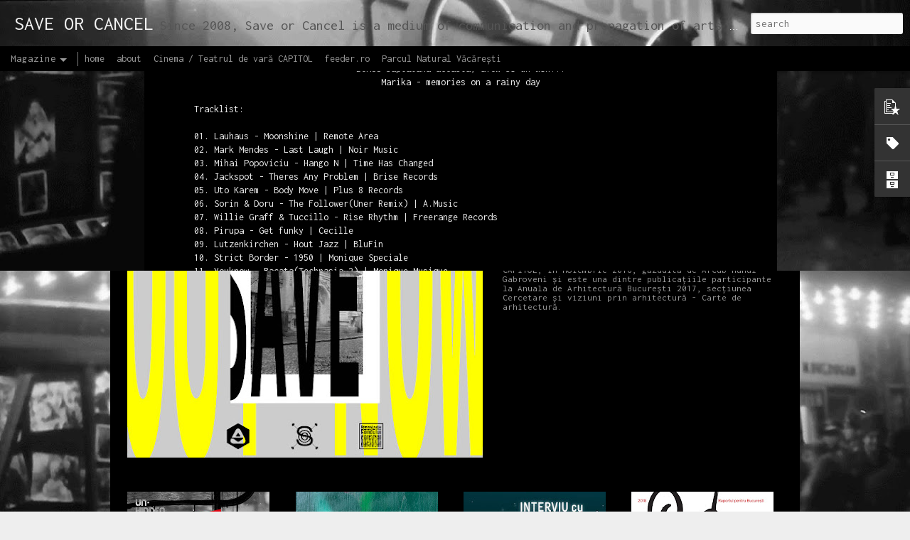

--- FILE ---
content_type: text/html; charset=UTF-8
request_url: https://blog.saveorcancel.tv/2010/04/selectro-cu-marika.html
body_size: 5646
content:
<!DOCTYPE html>
<html class='v2' dir='ltr' lang='en'>
<head>
<link href='https://www.blogger.com/static/v1/widgets/335934321-css_bundle_v2.css' rel='stylesheet' type='text/css'/>
<meta content='text/html; charset=UTF-8' http-equiv='Content-Type'/>
<meta content='blogger' name='generator'/>
<link href='https://blog.saveorcancel.tv/favicon.ico' rel='icon' type='image/x-icon'/>
<link href='http://blog.saveorcancel.tv/2010/04/selectro-cu-marika.html' rel='canonical'/>
<link rel="alternate" type="application/atom+xml" title="SAVE OR CANCEL - Atom" href="https://blog.saveorcancel.tv/feeds/posts/default" />
<link rel="alternate" type="application/rss+xml" title="SAVE OR CANCEL - RSS" href="https://blog.saveorcancel.tv/feeds/posts/default?alt=rss" />
<link rel="service.post" type="application/atom+xml" title="SAVE OR CANCEL - Atom" href="https://www.blogger.com/feeds/25395809/posts/default" />

<link rel="alternate" type="application/atom+xml" title="SAVE OR CANCEL - Atom" href="https://blog.saveorcancel.tv/feeds/1769125734445555147/comments/default" />
<!--Can't find substitution for tag [blog.ieCssRetrofitLinks]-->
<link href='https://blogger.googleusercontent.com/img/b/R29vZ2xl/AVvXsEif1kXkwRwJepZMlPZowR5dYohMrMxHTpp4hpoQd0EXjALk7o70Sk6h1isFvxk4emvg_69qwpcR7FlEzqebVtD0Rlkbwl3m93a91N1Yr3XwfWlnQ0sOeeUp_s_f3GsssNKlrIzxAw/s400/21-aprilie.jpg' rel='image_src'/>
<meta content='http://blog.saveorcancel.tv/2010/04/selectro-cu-marika.html' property='og:url'/>
<meta content='Selectro cu Marika' property='og:title'/>
<meta content='E miercuri, e Selectro e Marika. BONUS saptamana aceasta, avem si un mix!!! Marika - memories on a rainy day Tracklist: 01. Lauhaus - Moonsh...' property='og:description'/>
<meta content='https://blogger.googleusercontent.com/img/b/R29vZ2xl/AVvXsEif1kXkwRwJepZMlPZowR5dYohMrMxHTpp4hpoQd0EXjALk7o70Sk6h1isFvxk4emvg_69qwpcR7FlEzqebVtD0Rlkbwl3m93a91N1Yr3XwfWlnQ0sOeeUp_s_f3GsssNKlrIzxAw/w1200-h630-p-k-no-nu/21-aprilie.jpg' property='og:image'/>
<title>SAVE OR CANCEL: Selectro cu Marika</title>
<meta content='!' name='fragment'/>
<meta content='dynamic' name='blogger-template'/>
<meta content='IE=9,chrome=1' http-equiv='X-UA-Compatible'/>
<meta content='initial-scale=1.0, maximum-scale=1.0, user-scalable=no, width=device-width' name='viewport'/>
<style type='text/css'>@font-face{font-family:'Inconsolata';font-style:normal;font-weight:400;font-stretch:100%;font-display:swap;src:url(//fonts.gstatic.com/s/inconsolata/v37/QldgNThLqRwH-OJ1UHjlKENVzkWGVkL3GZQmAwLYxYWI2qfdm7Lpp4U8WRL2l3WdycuJDETf.woff2)format('woff2');unicode-range:U+0102-0103,U+0110-0111,U+0128-0129,U+0168-0169,U+01A0-01A1,U+01AF-01B0,U+0300-0301,U+0303-0304,U+0308-0309,U+0323,U+0329,U+1EA0-1EF9,U+20AB;}@font-face{font-family:'Inconsolata';font-style:normal;font-weight:400;font-stretch:100%;font-display:swap;src:url(//fonts.gstatic.com/s/inconsolata/v37/QldgNThLqRwH-OJ1UHjlKENVzkWGVkL3GZQmAwLYxYWI2qfdm7Lpp4U8WRP2l3WdycuJDETf.woff2)format('woff2');unicode-range:U+0100-02BA,U+02BD-02C5,U+02C7-02CC,U+02CE-02D7,U+02DD-02FF,U+0304,U+0308,U+0329,U+1D00-1DBF,U+1E00-1E9F,U+1EF2-1EFF,U+2020,U+20A0-20AB,U+20AD-20C0,U+2113,U+2C60-2C7F,U+A720-A7FF;}@font-face{font-family:'Inconsolata';font-style:normal;font-weight:400;font-stretch:100%;font-display:swap;src:url(//fonts.gstatic.com/s/inconsolata/v37/QldgNThLqRwH-OJ1UHjlKENVzkWGVkL3GZQmAwLYxYWI2qfdm7Lpp4U8WR32l3WdycuJDA.woff2)format('woff2');unicode-range:U+0000-00FF,U+0131,U+0152-0153,U+02BB-02BC,U+02C6,U+02DA,U+02DC,U+0304,U+0308,U+0329,U+2000-206F,U+20AC,U+2122,U+2191,U+2193,U+2212,U+2215,U+FEFF,U+FFFD;}</style>
<style id='page-skin-1' type='text/css'><!--
/*-----------------------------------------------
Blogger Template Style
Name: Dynamic Views
----------------------------------------------- */
/* Variable definitions
====================
<Variable name="keycolor" description="Main Color" type="color" default="#ffffff"
variants="#2b256f,#00b2b4,#4ba976,#696f00,#b38f00,#f07300,#d0422c,#f37a86,#7b5341"/>
<Group description="Page">
<Variable name="page.text.font" description="Font" type="font"
default="'Helvetica Neue Light', HelveticaNeue-Light, 'Helvetica Neue', Helvetica, Arial, sans-serif"/>
<Variable name="page.text.color" description="Text Color" type="color"
default="#333333" variants="#333333"/>
<Variable name="body.background.color" description="Background Color" type="color"
default="#EEEEEE"
variants="#dfdfea,#d9f4f4,#e4f2eb,#e9ead9,#f4eed9,#fdead9,#f8e3e0,#fdebed,#ebe5e3"/>
</Group>
<Variable name="body.background" description="Body Background" type="background"
color="#EEEEEE" default="$(color) none repeat scroll top left"/>
<Group description="Header">
<Variable name="header.background.color" description="Background Color" type="color"
default="#F3F3F3" variants="#F3F3F3"/>
</Group>
<Group description="Header Bar">
<Variable name="primary.color" description="Background Color" type="color"
default="#333333" variants="#2b256f,#00b2b4,#4ba976,#696f00,#b38f00,#f07300,#d0422c,#f37a86,#7b5341"/>
<Variable name="menu.font" description="Font" type="font"
default="'Helvetica Neue Light', HelveticaNeue-Light, 'Helvetica Neue', Helvetica, Arial, sans-serif"/>
<Variable name="menu.text.color" description="Text Color" type="color"
default="#FFFFFF" variants="#FFFFFF"/>
</Group>
<Group description="Links">
<Variable name="link.font" description="Link Text" type="font"
default="'Helvetica Neue Light', HelveticaNeue-Light, 'Helvetica Neue', Helvetica, Arial, sans-serif"/>
<Variable name="link.color" description="Link Color" type="color"
default="#009EB8"
variants="#2b256f,#00b2b4,#4ba976,#696f00,#b38f00,#f07300,#d0422c,#f37a86,#7b5341"/>
<Variable name="link.hover.color" description="Link Hover Color" type="color"
default="#009EB8"
variants="#2b256f,#00b2b4,#4ba976,#696f00,#b38f00,#f07300,#d0422c,#f37a86,#7b5341"/>
<Variable name="link.visited.color" description="Link Visited Color" type="color"
default="#009EB8"
variants="#2b256f,#00b2b4,#4ba976,#696f00,#b38f00,#f07300,#d0422c,#f37a86,#7b5341"/>
</Group>
<Group description="Blog Title">
<Variable name="blog.title.font" description="Font" type="font"
default="'Helvetica Neue Light', HelveticaNeue-Light, 'Helvetica Neue', Helvetica, Arial, sans-serif"/>
<Variable name="blog.title.color" description="Color" type="color"
default="#555555" variants="#555555"/>
</Group>
<Group description="Blog Description">
<Variable name="blog.description.font" description="Font" type="font"
default="'Helvetica Neue Light', HelveticaNeue-Light, 'Helvetica Neue', Helvetica, Arial, sans-serif"/>
<Variable name="blog.description.color" description="Color" type="color"
default="#555555" variants="#555555"/>
</Group>
<Group description="Post Title">
<Variable name="post.title.font" description="Font" type="font"
default="'Helvetica Neue Light', HelveticaNeue-Light, 'Helvetica Neue', Helvetica, Arial, sans-serif"/>
<Variable name="post.title.color" description="Color" type="color"
default="#333333" variants="#333333"/>
</Group>
<Group description="Date Ribbon">
<Variable name="ribbon.color" description="Color" type="color"
default="#666666" variants="#2b256f,#00b2b4,#4ba976,#696f00,#b38f00,#f07300,#d0422c,#f37a86,#7b5341"/>
<Variable name="ribbon.hover.color" description="Hover Color" type="color"
default="#AD3A2B" variants="#AD3A2B"/>
</Group>
<Variable name="blitzview" description="Initial view type" type="string" default="sidebar"/>
*/
/* BEGIN CUT */
{
"font:Text": "normal normal 100% Inconsolata",
"color:Text": "#eeeeee",
"image:Background": "#EEEEEE url(//1.bp.blogspot.com/-Ed9uQsCommA/WMxPqBlyRuI/AAAAAAAADMU/7S85ZNX9w6AZ7bJ89hcDTi3VSMJzETbzACK4BGAYYCw/s1600/1941%2BWilly%2BPrager%2Blabw_5-208418-1%2Bsm.jpg) repeat fixed top left",
"color:Background": "#EEEEEE",
"color:Header Background": "#F3F3F3",
"color:Primary": "#000000",
"color:Menu Text": "#FFFFFF",
"font:Menu": "normal normal 100% Inconsolata",
"font:Link": "'Helvetica Neue Light', HelveticaNeue-Light, 'Helvetica Neue', Helvetica, Arial, sans-serif",
"color:Link": "#ad3a2b",
"color:Link Visited": "#5cabb8",
"color:Link Hover": "#ff553f",
"font:Blog Title": "normal normal 120% Inconsolata",
"color:Blog Title": "#f3f3f3",
"font:Blog Description": "normal normal 20% Inconsolata",
"color:Blog Description": "#555555",
"font:Post Title": "normal normal 100% Impact, sans-serif",
"color:Post Title": "#f3f3f3",
"color:Ribbon": "#000000",
"color:Ribbon Hover": "#ff553f",
"view": "magazine"
}
/* END CUT */
li.item {
background-color: #000000;
}
.article .article-content img:not(.deferred) {
padding: 0px;
border-width: 0px;
}
.viewitem-panel .viewitem-content {
background-color: #000000;
}
.viewitem-panel .article {
background-color: #000000;
}
.article .article-header .title {
font-size: 26px;
}
.overview-panel .overview-inner, .lightbox-panel .lightbox-inner {
background-color: #000000;
}
.overview-panel .article {
background-color: #000000;
}
.blogger-comments .comments-content {
background-color: #000000;
}
.postCommentButtonHolder {
background-color: #000000;
}
#allHolder {
background-color: #000000;
border: #000000;
border-bottom: #000000;
}
div#postCommentButtonHolder.postCommentButtonHolder {
background-color: #000000;
}
div.summary.entry-summary {
color: #999;
}
.summary .entry-summary {
color: #999;
}
#content {
background-color: #000000;
}
.blogger-comments .comments-content .comment-content {
color: #ddd;
}
div.comments {
color: #ddd;
}
#feature {
background-color: #000000;
border-top: #000000;
border-bottom: #000000;
}
#sidebar .item .title a {
color: #ddd;
}
#sidebar .item .title a:focus {
color: #fff;
}
#sidebar {
box-shadow: inset 0 0 5px #626262;
}
--></style>
<style id='template-skin-1' type='text/css'><!--
body {
min-width: 1020px;
}
.column-center-outer {
margin-top: 46px;
}
.content-outer, .content-fauxcolumn-outer, .region-inner {
min-width: 1020px;
max-width: 1020px;
_width: 1020px;
}
.main-inner .columns {
padding-left: 0;
padding-right: 100px;
}
.main-inner .fauxcolumn-center-outer {
left: 0;
right: 100px;
/* IE6 does not respect left and right together */
_width: expression(this.parentNode.offsetWidth -
parseInt("0") -
parseInt("100px") + 'px');
}
.main-inner .fauxcolumn-left-outer {
width: 0;
}
.main-inner .fauxcolumn-right-outer {
width: 100px;
}
.main-inner .column-left-outer {
width: 0;
right: 100%;
margin-left: -0;
}
.main-inner .column-right-outer {
width: 100px;
margin-right: -100px;
}
#layout {
min-width: 0;
}
#layout .content-outer {
min-width: 0;
width: 800px;
}
#layout .region-inner {
min-width: 0;
width: auto;
}
--></style>
<script src='//www.blogblog.com/dynamicviews/488fc340cdb1c4a9/js/common.js' type='text/javascript'></script>
<script src='//www.blogblog.com/dynamicviews/488fc340cdb1c4a9/js/magazine.js' type='text/javascript'></script>
<script src='//www.blogblog.com/dynamicviews/4224c15c4e7c9321/js/comments.js'></script>
<link href='https://www.blogger.com/dyn-css/authorization.css?targetBlogID=25395809&amp;zx=57b90a40-20fa-41bc-ab84-a9fc955afb96' media='none' onload='if(media!=&#39;all&#39;)media=&#39;all&#39;' rel='stylesheet'/><noscript><link href='https://www.blogger.com/dyn-css/authorization.css?targetBlogID=25395809&amp;zx=57b90a40-20fa-41bc-ab84-a9fc955afb96' rel='stylesheet'/></noscript>
<meta name='google-adsense-platform-account' content='ca-host-pub-1556223355139109'/>
<meta name='google-adsense-platform-domain' content='blogspot.com'/>

</head>
<body class='variant-magazine'>
<div class='content'>
<div class='content-outer'>
<div class='fauxborder-left content-fauxborder-left'>
<div class='content-inner'>
<div class='main-outer'>
<div class='fauxborder-left main-fauxborder-left'>
<div class='region-inner main-inner'>
<div class='columns fauxcolumns'>
<div class='column-center-outer'>
<div class='column-center-inner'>
<div class='main section' id='main'>
</div>
</div>
</div>
<div class='column-right-outer'>
<div class='column-right-inner'>
<aside>
<div class='sidebar section' id='sidebar-right-1'>
</div>
</aside>
</div>
</div>
<div style='clear: both'></div>
</div>
</div>
</div>
</div>
</div>
</div>
</div>
</div>
<script language='javascript' type='text/javascript'>
        window.onload = function() {
          blogger.ui().configure().view();
        };
      </script>

<script type="text/javascript" src="https://www.blogger.com/static/v1/widgets/2028843038-widgets.js"></script>
<script type='text/javascript'>
window['__wavt'] = 'AOuZoY6MovSt--GTkqnml5yRGGBkxvQG5A:1769898181525';_WidgetManager._Init('//www.blogger.com/rearrange?blogID\x3d25395809','//blog.saveorcancel.tv/2010/04/selectro-cu-marika.html','25395809');
_WidgetManager._SetDataContext([{'name': 'blog', 'data': {'blogId': '25395809', 'title': 'SAVE OR CANCEL', 'url': 'https://blog.saveorcancel.tv/2010/04/selectro-cu-marika.html', 'canonicalUrl': 'http://blog.saveorcancel.tv/2010/04/selectro-cu-marika.html', 'homepageUrl': 'https://blog.saveorcancel.tv/', 'searchUrl': 'https://blog.saveorcancel.tv/search', 'canonicalHomepageUrl': 'http://blog.saveorcancel.tv/', 'blogspotFaviconUrl': 'https://blog.saveorcancel.tv/favicon.ico', 'bloggerUrl': 'https://www.blogger.com', 'hasCustomDomain': true, 'httpsEnabled': true, 'enabledCommentProfileImages': true, 'gPlusViewType': 'FILTERED_POSTMOD', 'adultContent': false, 'analyticsAccountNumber': '', 'encoding': 'UTF-8', 'locale': 'en', 'localeUnderscoreDelimited': 'en', 'languageDirection': 'ltr', 'isPrivate': false, 'isMobile': false, 'isMobileRequest': false, 'mobileClass': '', 'isPrivateBlog': false, 'isDynamicViewsAvailable': true, 'feedLinks': '\x3clink rel\x3d\x22alternate\x22 type\x3d\x22application/atom+xml\x22 title\x3d\x22SAVE OR CANCEL - Atom\x22 href\x3d\x22https://blog.saveorcancel.tv/feeds/posts/default\x22 /\x3e\n\x3clink rel\x3d\x22alternate\x22 type\x3d\x22application/rss+xml\x22 title\x3d\x22SAVE OR CANCEL - RSS\x22 href\x3d\x22https://blog.saveorcancel.tv/feeds/posts/default?alt\x3drss\x22 /\x3e\n\x3clink rel\x3d\x22service.post\x22 type\x3d\x22application/atom+xml\x22 title\x3d\x22SAVE OR CANCEL - Atom\x22 href\x3d\x22https://www.blogger.com/feeds/25395809/posts/default\x22 /\x3e\n\n\x3clink rel\x3d\x22alternate\x22 type\x3d\x22application/atom+xml\x22 title\x3d\x22SAVE OR CANCEL - Atom\x22 href\x3d\x22https://blog.saveorcancel.tv/feeds/1769125734445555147/comments/default\x22 /\x3e\n', 'meTag': '', 'adsenseHostId': 'ca-host-pub-1556223355139109', 'adsenseHasAds': false, 'adsenseAutoAds': false, 'boqCommentIframeForm': true, 'loginRedirectParam': '', 'isGoogleEverywhereLinkTooltipEnabled': true, 'view': '', 'dynamicViewsCommentsSrc': '//www.blogblog.com/dynamicviews/4224c15c4e7c9321/js/comments.js', 'dynamicViewsScriptSrc': '//www.blogblog.com/dynamicviews/488fc340cdb1c4a9', 'plusOneApiSrc': 'https://apis.google.com/js/platform.js', 'disableGComments': true, 'interstitialAccepted': false, 'sharing': {'platforms': [{'name': 'Get link', 'key': 'link', 'shareMessage': 'Get link', 'target': ''}, {'name': 'Facebook', 'key': 'facebook', 'shareMessage': 'Share to Facebook', 'target': 'facebook'}, {'name': 'BlogThis!', 'key': 'blogThis', 'shareMessage': 'BlogThis!', 'target': 'blog'}, {'name': 'X', 'key': 'twitter', 'shareMessage': 'Share to X', 'target': 'twitter'}, {'name': 'Pinterest', 'key': 'pinterest', 'shareMessage': 'Share to Pinterest', 'target': 'pinterest'}, {'name': 'Email', 'key': 'email', 'shareMessage': 'Email', 'target': 'email'}], 'disableGooglePlus': true, 'googlePlusShareButtonWidth': 0, 'googlePlusBootstrap': '\x3cscript type\x3d\x22text/javascript\x22\x3ewindow.___gcfg \x3d {\x27lang\x27: \x27en\x27};\x3c/script\x3e'}, 'hasCustomJumpLinkMessage': true, 'jumpLinkMessage': '[cite\u0219te mai mult]', 'pageType': 'item', 'postId': '1769125734445555147', 'postImageThumbnailUrl': 'https://blogger.googleusercontent.com/img/b/R29vZ2xl/AVvXsEif1kXkwRwJepZMlPZowR5dYohMrMxHTpp4hpoQd0EXjALk7o70Sk6h1isFvxk4emvg_69qwpcR7FlEzqebVtD0Rlkbwl3m93a91N1Yr3XwfWlnQ0sOeeUp_s_f3GsssNKlrIzxAw/s72-c/21-aprilie.jpg', 'postImageUrl': 'https://blogger.googleusercontent.com/img/b/R29vZ2xl/AVvXsEif1kXkwRwJepZMlPZowR5dYohMrMxHTpp4hpoQd0EXjALk7o70Sk6h1isFvxk4emvg_69qwpcR7FlEzqebVtD0Rlkbwl3m93a91N1Yr3XwfWlnQ0sOeeUp_s_f3GsssNKlrIzxAw/s400/21-aprilie.jpg', 'pageName': 'Selectro cu Marika', 'pageTitle': 'SAVE OR CANCEL: Selectro cu Marika'}}, {'name': 'features', 'data': {}}, {'name': 'messages', 'data': {'edit': 'Edit', 'linkCopiedToClipboard': 'Link copied to clipboard!', 'ok': 'Ok', 'postLink': 'Post Link'}}, {'name': 'skin', 'data': {'vars': {'link_color': '#ad3a2b', 'post_title_color': '#f3f3f3', 'blog_description_font': 'normal normal 20% Inconsolata', 'body_background_color': '#EEEEEE', 'ribbon_color': '#000000', 'body_background': '#EEEEEE url(http://1.bp.blogspot.com/-Ed9uQsCommA/WMxPqBlyRuI/AAAAAAAADMU/7S85ZNX9w6AZ7bJ89hcDTi3VSMJzETbzACK4BGAYYCw/s1600/1941%2BWilly%2BPrager%2Blabw_5-208418-1%2Bsm.jpg) repeat fixed top left', 'blitzview': 'magazine', 'link_visited_color': '#5cabb8', 'link_hover_color': '#ff553f', 'header_background_color': '#F3F3F3', 'keycolor': '#ffffff', 'page_text_font': 'normal normal 100% Inconsolata', 'blog_title_color': '#f3f3f3', 'ribbon_hover_color': '#ff553f', 'blog_title_font': 'normal normal 120% Inconsolata', 'link_font': '\x27Helvetica Neue Light\x27, HelveticaNeue-Light, \x27Helvetica Neue\x27, Helvetica, Arial, sans-serif', 'menu_font': 'normal normal 100% Inconsolata', 'primary_color': '#000000', 'page_text_color': '#eeeeee', 'post_title_font': 'normal normal 100% Impact, sans-serif', 'blog_description_color': '#555555', 'menu_text_color': '#FFFFFF'}, 'override': 'li.item {\nbackground-color: #000000;\n}\n\n.article .article-content img:not(.deferred) {\n    padding: 0px;\n    border-width: 0px;\n}\n\n.viewitem-panel .viewitem-content {\nbackground-color: #000000;\n}\n\n.viewitem-panel .article {\nbackground-color: #000000;\n}\n\n.article .article-header .title {\nfont-size: 26px;\n}\n\n.overview-panel .overview-inner, .lightbox-panel .lightbox-inner {\nbackground-color: #000000;\n}\n\n.overview-panel .article {\nbackground-color: #000000;\n}\n\n.blogger-comments .comments-content {\nbackground-color: #000000;\n}\n\n.postCommentButtonHolder {\n    background-color: #000000;\n}\n\n#allHolder {\nbackground-color: #000000;\nborder: #000000;\nborder-bottom: #000000;\n}\n\ndiv#postCommentButtonHolder.postCommentButtonHolder {\nbackground-color: #000000;\n}\n\ndiv.summary.entry-summary {\ncolor: #999;\n}\n\n.summary .entry-summary {\ncolor: #999;\n}\n\n#content {\nbackground-color: #000000;\n}\n\n.blogger-comments .comments-content .comment-content {\ncolor: #ddd;\n}\n\ndiv.comments {\ncolor: #ddd;\n}\n\n#feature {\nbackground-color: #000000;\nborder-top: #000000;\nborder-bottom: #000000;\n}\n\n#sidebar .item .title a {\ncolor: #ddd;\n}\n\n#sidebar .item .title a:focus {\ncolor: #fff;\n}\n\n#sidebar {\nbox-shadow: inset 0 0 5px #626262;\n}', 'url': 'blitz.css'}}, {'name': 'template', 'data': {'name': 'Dynamic Views', 'localizedName': 'Dynamic Views', 'isResponsive': false, 'isAlternateRendering': false, 'isCustom': false, 'variant': 'magazine', 'variantId': 'magazine'}}, {'name': 'view', 'data': {'classic': {'name': 'classic', 'url': '?view\x3dclassic'}, 'flipcard': {'name': 'flipcard', 'url': '?view\x3dflipcard'}, 'magazine': {'name': 'magazine', 'url': '?view\x3dmagazine'}, 'mosaic': {'name': 'mosaic', 'url': '?view\x3dmosaic'}, 'sidebar': {'name': 'sidebar', 'url': '?view\x3dsidebar'}, 'snapshot': {'name': 'snapshot', 'url': '?view\x3dsnapshot'}, 'timeslide': {'name': 'timeslide', 'url': '?view\x3dtimeslide'}, 'isMobile': false, 'title': 'Selectro cu Marika', 'description': 'E miercuri, e Selectro e Marika. BONUS saptamana aceasta, avem si un mix!!! Marika - memories on a rainy day Tracklist: 01. Lauhaus - Moonsh...', 'featuredImage': 'https://blogger.googleusercontent.com/img/b/R29vZ2xl/AVvXsEif1kXkwRwJepZMlPZowR5dYohMrMxHTpp4hpoQd0EXjALk7o70Sk6h1isFvxk4emvg_69qwpcR7FlEzqebVtD0Rlkbwl3m93a91N1Yr3XwfWlnQ0sOeeUp_s_f3GsssNKlrIzxAw/s400/21-aprilie.jpg', 'url': 'https://blog.saveorcancel.tv/2010/04/selectro-cu-marika.html', 'type': 'item', 'isSingleItem': true, 'isMultipleItems': false, 'isError': false, 'isPage': false, 'isPost': true, 'isHomepage': false, 'isArchive': false, 'isLabelSearch': false, 'postId': 1769125734445555147}}]);
_WidgetManager._RegisterWidget('_BlogView', new _WidgetInfo('Blog1', 'main', document.getElementById('Blog1'), {'cmtInteractionsEnabled': false, 'lightboxEnabled': true, 'lightboxModuleUrl': 'https://www.blogger.com/static/v1/jsbin/3314219954-lbx.js', 'lightboxCssUrl': 'https://www.blogger.com/static/v1/v-css/828616780-lightbox_bundle.css'}, 'displayModeFull'));
_WidgetManager._RegisterWidget('_HeaderView', new _WidgetInfo('Header1', 'sidebar-right-1', document.getElementById('Header1'), {}, 'displayModeFull'));
_WidgetManager._RegisterWidget('_HTMLView', new _WidgetInfo('HTML13', 'sidebar-right-1', document.getElementById('HTML13'), {}, 'displayModeFull'));
_WidgetManager._RegisterWidget('_HTMLView', new _WidgetInfo('HTML1', 'sidebar-right-1', document.getElementById('HTML1'), {}, 'displayModeFull'));
_WidgetManager._RegisterWidget('_HTMLView', new _WidgetInfo('HTML2', 'sidebar-right-1', document.getElementById('HTML2'), {}, 'displayModeFull'));
_WidgetManager._RegisterWidget('_HTMLView', new _WidgetInfo('HTML10', 'sidebar-right-1', document.getElementById('HTML10'), {}, 'displayModeFull'));
_WidgetManager._RegisterWidget('_PopularPostsView', new _WidgetInfo('PopularPosts1', 'sidebar-right-1', document.getElementById('PopularPosts1'), {}, 'displayModeFull'));
_WidgetManager._RegisterWidget('_LabelView', new _WidgetInfo('Label1', 'sidebar-right-1', document.getElementById('Label1'), {}, 'displayModeFull'));
_WidgetManager._RegisterWidget('_BlogArchiveView', new _WidgetInfo('BlogArchive1', 'sidebar-right-1', document.getElementById('BlogArchive1'), {'languageDirection': 'ltr', 'loadingMessage': 'Loading\x26hellip;'}, 'displayModeFull'));
_WidgetManager._RegisterWidget('_NavbarView', new _WidgetInfo('Navbar1', 'sidebar-right-1', document.getElementById('Navbar1'), {}, 'displayModeFull'));
_WidgetManager._RegisterWidget('_PageListView', new _WidgetInfo('PageList2', 'sidebar-right-1', document.getElementById('PageList2'), {'title': '', 'links': [{'isCurrentPage': false, 'href': 'https://blog.saveorcancel.tv/', 'title': 'home'}, {'isCurrentPage': false, 'href': 'https://blog.saveorcancel.tv/p/about.html', 'id': '9146967128266557129', 'title': 'about'}, {'isCurrentPage': false, 'href': 'http://blog.saveorcancel.tv/search/label/capitol', 'title': 'Cinema / Teatrul de var\u0103 CAPITOL'}, {'isCurrentPage': false, 'href': 'http://feeder.ro', 'title': 'feeder.ro'}, {'isCurrentPage': false, 'href': 'http://blog.saveorcancel.tv/search/label/vacaresti', 'title': 'Parcul Natural V\u0103c\u0103re\u0219ti'}], 'mobile': false, 'showPlaceholder': true, 'hasCurrentPage': false}, 'displayModeFull'));
_WidgetManager._RegisterWidget('_HTMLView', new _WidgetInfo('HTML4', 'sidebar-right-1', document.getElementById('HTML4'), {}, 'displayModeFull'));
</script>
</body>
</html>

--- FILE ---
content_type: text/javascript; charset=UTF-8
request_url: https://blog.saveorcancel.tv/?v=0&action=initial&widgetId=PopularPosts1&responseType=js&xssi_token=AOuZoY6MovSt--GTkqnml5yRGGBkxvQG5A%3A1769898181525
body_size: 2980
content:
try {
_WidgetManager._HandleControllerResult('PopularPosts1', 'initial',{'title': 'Popular Posts', 'showSnippets': false, 'showThumbnails': true, 'thumbnailSize': 72, 'showAuthor': false, 'showDate': false, 'posts': [{'id': '4587743155093655620', 'title': 'MyEbay: Vintage Gianni Versace PreDeath Silk Shirt CROSS W/TAG', 'href': 'https://blog.saveorcancel.tv/2009/05/myebay-vintage-gianni-versace-predeath.html', 'snippet': 'Seller\x26#39;s description: \x26quot;Vintage Collectable Gianni Versace Silk Shirt Pre - Death!!! Excellent Condition! NEW WITH TAG!!! Pattern: ...', 'thumbnail': 'https://blogger.googleusercontent.com/img/b/R29vZ2xl/AVvXsEjw2VtZjNf46IxPFO16jQFtSu1SVxwNuStaqaknL5t4FaRxr74jRqan_GcbUJworTbrmGkeMZvEDAf9PVQyYUMXcrMUc-LouxQ3QyeUGiqK7TzzEa-eRKd_y5Uw6rDZydQLCK5f/s72-c/Gianni+Versace+preDeath+Silk+shirt+1.jpg', 'featuredImage': 'https://blogger.googleusercontent.com/img/b/R29vZ2xl/AVvXsEjw2VtZjNf46IxPFO16jQFtSu1SVxwNuStaqaknL5t4FaRxr74jRqan_GcbUJworTbrmGkeMZvEDAf9PVQyYUMXcrMUc-LouxQ3QyeUGiqK7TzzEa-eRKd_y5Uw6rDZydQLCK5f/s400/Gianni+Versace+preDeath+Silk+shirt+1.jpg'}, {'id': '3696166824344529089', 'title': 'X', 'href': 'https://blog.saveorcancel.tv/2008/04/save-or-cancel-urmeaza-sa-updateze-site.html', 'snippet': 'Save or Cancel  urmeaza sa updateze site-ul New: With Tags  cu ultimele produse pe care le vom scoate la lumina pentru prima oara la targul ...', 'thumbnail': 'https://blogger.googleusercontent.com/img/b/R29vZ2xl/AVvXsEjL3SeHgWMZo5_fzDMAq4pwLBFmgq8gKzxsuZNyMYp_3DB7gCYxm2u7FWtD0ea2Ht9uiJpURAGTMJMgA2lqAXWQWmxMkMMRpi1S1OGUKFBc1uz2qpdRGwP3ZOYMtGbY2Q6qH0WR/s72-c/serm+%26+erps+graf+-+gipsy+erps+wear.jpg', 'featuredImage': 'https://blogger.googleusercontent.com/img/b/R29vZ2xl/AVvXsEjL3SeHgWMZo5_fzDMAq4pwLBFmgq8gKzxsuZNyMYp_3DB7gCYxm2u7FWtD0ea2Ht9uiJpURAGTMJMgA2lqAXWQWmxMkMMRpi1S1OGUKFBc1uz2qpdRGwP3ZOYMtGbY2Q6qH0WR/s400/serm+%26+erps+graf+-+gipsy+erps+wear.jpg'}, {'id': '3977781301008498148', 'title': 'Ministerul Mediului \xeentreab\u0103: vrem Parc Natural V\u0103c\u0103re\u0219ti?', 'href': 'https://blog.saveorcancel.tv/2014/03/dezbaterepublica.html', 'snippet': 'O comunicare oficial\u0103 ap\u0103rut\u0103 pe pagina Ministerului invit\u0103 cet\u0103\u021benii s\u0103 \xee\u0219i exprime p\u0103rerea despre posibilitatea \xeenfiin\u021b\u0103rii Parcului Natur...', 'thumbnail': 'https://blogger.googleusercontent.com/img/b/R29vZ2xl/AVvXsEjQ7dwlzAaD3oagsfkoyezzcG0zX8uVskn7aN7QqAq6-2D2Np6o66rlGHEJcX7onPjmB1mHrhxQO2q-QlurnqkSEk2VLc8DKb9CLQdFFBKMooCuK77oAXPSuN45uNlzJRfA0EFy/s72-c/1653787_1494267227466986_1596183461_n.jpg', 'featuredImage': 'https://blogger.googleusercontent.com/img/b/R29vZ2xl/AVvXsEjQ7dwlzAaD3oagsfkoyezzcG0zX8uVskn7aN7QqAq6-2D2Np6o66rlGHEJcX7onPjmB1mHrhxQO2q-QlurnqkSEk2VLc8DKb9CLQdFFBKMooCuK77oAXPSuN45uNlzJRfA0EFy/s1600/1653787_1494267227466986_1596183461_n.jpg'}, {'id': '3888334783888216024', 'title': 'Schita 5, an IV, sem. II', 'href': 'https://blog.saveorcancel.tv/2009/09/schita-5-iv-sem-ii.html', 'snippet': '\xa9  uBIc  / U.A.U.I.M. Al doilea proiect de la scoala care imi place si il postez. Ca desen. Ca proiect de arhitectura e cam studentesc - dar...', 'thumbnail': 'https://lh3.googleusercontent.com/blogger_img_proxy/AEn0k_ujy8N1EhWXdiEnoA9OrVYM97TjIoAceur7IVLSxBCA4I2uU_rkVCOAOVEZgscZ2FlK_a_zBhGzNtnFKJ2MXisVvzHHwGLOuGxBuyGF6_65_JWbiWXx-QFkV0I3-9PNMjY8sQ\x3ds0-d', 'featuredImage': 'https://lh3.googleusercontent.com/blogger_img_proxy/AEn0k_sIC8LcAv5kYP6R76nGSQ-BNjixF5skvoxqzm8egnKrZwwFP-2NqqZwbWXpVKUb1pagXXXM2IxUuhrdr_4tR1PW6qeMcDKQNDys8r3eQyJM2WbWrxSPHjZAZXqqne3UUd8\x3ds0-d'}, {'id': '8069683340717986599', 'title': 'Modeselektor - Modeselektion', 'href': 'https://blog.saveorcancel.tv/2010/10/blog-post.html', 'snippet': 'Modeselektion Vol.01 (MTR06CD)  by Modeselektor'}, {'id': '5700532302964176654', 'title': '* Din documentatia pentru tema de atelier - \x22Arhitectura Structurilor Speciale\x22', 'href': 'https://blog.saveorcancel.tv/2009/10/din-documentatia-pentru-tema-de-atelier.html', 'snippet': '  \xa0   \xa0   \xa0   Architect: Todd Saunders  \x26amp; Tommie Wilhelmsen  Location: Aurland, Norway  Client: The Norwegian Highways Department  Techn...', 'thumbnail': 'https://blogger.googleusercontent.com/img/b/R29vZ2xl/AVvXsEinLfHEvf4cYSHkztChOXvs6zB9yvLKTTaHXkKy_T9uFvoF2GX8zLjeh2x4HAZRBp6NGuoKgZzlDgLsKFNNAn8b-hImuMyxR8mRbwOtL-1sgRqLu4sLvGXFBgrpW_b4gjidRzi_1Q/s72-c/aurland+lookout,+aurland,+norway+1.jpg', 'featuredImage': 'https://blogger.googleusercontent.com/img/b/R29vZ2xl/AVvXsEinLfHEvf4cYSHkztChOXvs6zB9yvLKTTaHXkKy_T9uFvoF2GX8zLjeh2x4HAZRBp6NGuoKgZzlDgLsKFNNAn8b-hImuMyxR8mRbwOtL-1sgRqLu4sLvGXFBgrpW_b4gjidRzi_1Q/s400/aurland+lookout,+aurland,+norway+1.jpg'}, {'id': '8105250614766751602', 'title': 'Open call CAPITOL #bucure\u0219ti2021 [ro]', 'href': 'https://blog.saveorcancel.tv/2016/07/open-call-capitol-bucuresti2021-ro.html', 'snippet': '    Open call CAPITOL #bucure\u0219ti2021  \u201eProiect cultural produs \xeen cadrul candidaturii Bucure\u0219ti 2021_Ora\u0219ul In-Vizibil\u201d  \xa0    [read in Engli...', 'thumbnail': 'https://blogger.googleusercontent.com/img/b/R29vZ2xl/AVvXsEj6_Er3ENXzTIo1UWbjme4L9fJcUXCjZet8d1RLwrRYqwUw5O-OMzJIUB22C0_Lyx39SxILmq0TYoiSjlxS00VmLO7RKEpiudydOSbSYQ6Ly9VsnRb5epH3_-jnxChA8PxYxDJYrw/s72-c/capitol+open+call+1000.gif', 'featuredImage': 'https://blogger.googleusercontent.com/img/b/R29vZ2xl/AVvXsEj6_Er3ENXzTIo1UWbjme4L9fJcUXCjZet8d1RLwrRYqwUw5O-OMzJIUB22C0_Lyx39SxILmq0TYoiSjlxS00VmLO7RKEpiudydOSbSYQ6Ly9VsnRb5epH3_-jnxChA8PxYxDJYrw/s640/capitol+open+call+1000.gif'}, {'id': '6516069424561192036', 'title': 'Cinema / Teatrul de var\u0103 Capitol istoric \u0219i viitor 1912 - 2020', 'href': 'https://blog.saveorcancel.tv/2017/03/capitol-istoric.html', 'snippet': '     \u201cBefore the war, Bucharest, Rumanian capital, was known as the \u201cParis of the Balkans\u201d, and nightlife was gay. During the three years of...', 'thumbnail': 'https://blogger.googleusercontent.com/img/b/R29vZ2xl/AVvXsEgb4iet-DmJTHj9YJwEywcIVEQxs0AegQeANKiViwEWW9x3iaFwCwCZrSL6hAlNs3D64zE24FzveWVOhddRZhveoSymfiavf_AHltZUsk9K2-ImQEA_5IiPvbuZdJyZUgw0L8z9/s72-c/Willy-Prager-1941-Bd.-Elisabeta-2.gif', 'featuredImage': 'https://blogger.googleusercontent.com/img/b/R29vZ2xl/AVvXsEgb4iet-DmJTHj9YJwEywcIVEQxs0AegQeANKiViwEWW9x3iaFwCwCZrSL6hAlNs3D64zE24FzveWVOhddRZhveoSymfiavf_AHltZUsk9K2-ImQEA_5IiPvbuZdJyZUgw0L8z9/s1600/Willy-Prager-1941-Bd.-Elisabeta-2.gif'}, {'id': '3958774086262807186', 'title': 'The Fizix - Dropping Science on the Daily', 'href': 'https://blog.saveorcancel.tv/2008/01/fizix-dropping-science-on-daily.html', 'snippet': 'The Fizix  distribuie unele dintre cele mai de succes firme de streetwear actuale; trimit si in Romania iar preturile de transport sunt extr...', 'thumbnail': 'https://blogger.googleusercontent.com/img/b/R29vZ2xl/AVvXsEiWB9Y8MoyHUQuMHGWx3WhnzrC1r6EWXcGdXoKNcD45WQfA1ocHv4sFN4v31cTRGIIv7FvraMyW17SzbLSlndx0qRuzo41hecPvOAnIBLfUvwSs62gl9BHsoM3p7BhOggk307zE/s72-c/store4x4.jpg', 'featuredImage': 'https://blogger.googleusercontent.com/img/b/R29vZ2xl/AVvXsEiWB9Y8MoyHUQuMHGWx3WhnzrC1r6EWXcGdXoKNcD45WQfA1ocHv4sFN4v31cTRGIIv7FvraMyW17SzbLSlndx0qRuzo41hecPvOAnIBLfUvwSs62gl9BHsoM3p7BhOggk307zE/s400/store4x4.jpg'}, {'id': '2084694636343051437', 'title': 'NEW Open call for CAPITOL - Photography', 'href': 'https://blog.saveorcancel.tv/2017/12/new-open-call-for-capitol-photography_9.html', 'snippet': '   Apel deschis pentru CAPITOL - Fotografie  [scroll for\xa0English]   Save or Cancel caut\u0103 s\u0103 re\xeencarce memoria colectiv\u0103 cu noi instan\u021be din ...', 'featuredImage': 'https://lh3.googleusercontent.com/blogger_img_proxy/[base64]\x3ds0-d'}]});
} catch (e) {
  if (typeof log != 'undefined') {
    log('HandleControllerResult failed: ' + e);
  }
}


--- FILE ---
content_type: text/javascript; charset=UTF-8
request_url: https://blog.saveorcancel.tv/?v=0&action=initial&widgetId=PopularPosts1&responseType=js&xssi_token=AOuZoY6MovSt--GTkqnml5yRGGBkxvQG5A%3A1769898181525
body_size: 2984
content:
try {
_WidgetManager._HandleControllerResult('PopularPosts1', 'initial',{'title': 'Popular Posts', 'showSnippets': false, 'showThumbnails': true, 'thumbnailSize': 72, 'showAuthor': false, 'showDate': false, 'posts': [{'id': '4587743155093655620', 'title': 'MyEbay: Vintage Gianni Versace PreDeath Silk Shirt CROSS W/TAG', 'href': 'https://blog.saveorcancel.tv/2009/05/myebay-vintage-gianni-versace-predeath.html', 'snippet': 'Seller\x26#39;s description: \x26quot;Vintage Collectable Gianni Versace Silk Shirt Pre - Death!!! Excellent Condition! NEW WITH TAG!!! Pattern: ...', 'thumbnail': 'https://blogger.googleusercontent.com/img/b/R29vZ2xl/AVvXsEjw2VtZjNf46IxPFO16jQFtSu1SVxwNuStaqaknL5t4FaRxr74jRqan_GcbUJworTbrmGkeMZvEDAf9PVQyYUMXcrMUc-LouxQ3QyeUGiqK7TzzEa-eRKd_y5Uw6rDZydQLCK5f/s72-c/Gianni+Versace+preDeath+Silk+shirt+1.jpg', 'featuredImage': 'https://blogger.googleusercontent.com/img/b/R29vZ2xl/AVvXsEjw2VtZjNf46IxPFO16jQFtSu1SVxwNuStaqaknL5t4FaRxr74jRqan_GcbUJworTbrmGkeMZvEDAf9PVQyYUMXcrMUc-LouxQ3QyeUGiqK7TzzEa-eRKd_y5Uw6rDZydQLCK5f/s400/Gianni+Versace+preDeath+Silk+shirt+1.jpg'}, {'id': '3696166824344529089', 'title': 'X', 'href': 'https://blog.saveorcancel.tv/2008/04/save-or-cancel-urmeaza-sa-updateze-site.html', 'snippet': 'Save or Cancel  urmeaza sa updateze site-ul New: With Tags  cu ultimele produse pe care le vom scoate la lumina pentru prima oara la targul ...', 'thumbnail': 'https://blogger.googleusercontent.com/img/b/R29vZ2xl/AVvXsEjL3SeHgWMZo5_fzDMAq4pwLBFmgq8gKzxsuZNyMYp_3DB7gCYxm2u7FWtD0ea2Ht9uiJpURAGTMJMgA2lqAXWQWmxMkMMRpi1S1OGUKFBc1uz2qpdRGwP3ZOYMtGbY2Q6qH0WR/s72-c/serm+%26+erps+graf+-+gipsy+erps+wear.jpg', 'featuredImage': 'https://blogger.googleusercontent.com/img/b/R29vZ2xl/AVvXsEjL3SeHgWMZo5_fzDMAq4pwLBFmgq8gKzxsuZNyMYp_3DB7gCYxm2u7FWtD0ea2Ht9uiJpURAGTMJMgA2lqAXWQWmxMkMMRpi1S1OGUKFBc1uz2qpdRGwP3ZOYMtGbY2Q6qH0WR/s400/serm+%26+erps+graf+-+gipsy+erps+wear.jpg'}, {'id': '3977781301008498148', 'title': 'Ministerul Mediului \xeentreab\u0103: vrem Parc Natural V\u0103c\u0103re\u0219ti?', 'href': 'https://blog.saveorcancel.tv/2014/03/dezbaterepublica.html', 'snippet': 'O comunicare oficial\u0103 ap\u0103rut\u0103 pe pagina Ministerului invit\u0103 cet\u0103\u021benii s\u0103 \xee\u0219i exprime p\u0103rerea despre posibilitatea \xeenfiin\u021b\u0103rii Parcului Natur...', 'thumbnail': 'https://blogger.googleusercontent.com/img/b/R29vZ2xl/AVvXsEjQ7dwlzAaD3oagsfkoyezzcG0zX8uVskn7aN7QqAq6-2D2Np6o66rlGHEJcX7onPjmB1mHrhxQO2q-QlurnqkSEk2VLc8DKb9CLQdFFBKMooCuK77oAXPSuN45uNlzJRfA0EFy/s72-c/1653787_1494267227466986_1596183461_n.jpg', 'featuredImage': 'https://blogger.googleusercontent.com/img/b/R29vZ2xl/AVvXsEjQ7dwlzAaD3oagsfkoyezzcG0zX8uVskn7aN7QqAq6-2D2Np6o66rlGHEJcX7onPjmB1mHrhxQO2q-QlurnqkSEk2VLc8DKb9CLQdFFBKMooCuK77oAXPSuN45uNlzJRfA0EFy/s1600/1653787_1494267227466986_1596183461_n.jpg'}, {'id': '3888334783888216024', 'title': 'Schita 5, an IV, sem. II', 'href': 'https://blog.saveorcancel.tv/2009/09/schita-5-iv-sem-ii.html', 'snippet': '\xa9  uBIc  / U.A.U.I.M. Al doilea proiect de la scoala care imi place si il postez. Ca desen. Ca proiect de arhitectura e cam studentesc - dar...', 'thumbnail': 'https://lh3.googleusercontent.com/blogger_img_proxy/AEn0k_ujy8N1EhWXdiEnoA9OrVYM97TjIoAceur7IVLSxBCA4I2uU_rkVCOAOVEZgscZ2FlK_a_zBhGzNtnFKJ2MXisVvzHHwGLOuGxBuyGF6_65_JWbiWXx-QFkV0I3-9PNMjY8sQ\x3ds0-d', 'featuredImage': 'https://lh3.googleusercontent.com/blogger_img_proxy/AEn0k_sIC8LcAv5kYP6R76nGSQ-BNjixF5skvoxqzm8egnKrZwwFP-2NqqZwbWXpVKUb1pagXXXM2IxUuhrdr_4tR1PW6qeMcDKQNDys8r3eQyJM2WbWrxSPHjZAZXqqne3UUd8\x3ds0-d'}, {'id': '8069683340717986599', 'title': 'Modeselektor - Modeselektion', 'href': 'https://blog.saveorcancel.tv/2010/10/blog-post.html', 'snippet': 'Modeselektion Vol.01 (MTR06CD)  by Modeselektor'}, {'id': '5700532302964176654', 'title': '* Din documentatia pentru tema de atelier - \x22Arhitectura Structurilor Speciale\x22', 'href': 'https://blog.saveorcancel.tv/2009/10/din-documentatia-pentru-tema-de-atelier.html', 'snippet': '  \xa0   \xa0   \xa0   Architect: Todd Saunders  \x26amp; Tommie Wilhelmsen  Location: Aurland, Norway  Client: The Norwegian Highways Department  Techn...', 'thumbnail': 'https://blogger.googleusercontent.com/img/b/R29vZ2xl/AVvXsEinLfHEvf4cYSHkztChOXvs6zB9yvLKTTaHXkKy_T9uFvoF2GX8zLjeh2x4HAZRBp6NGuoKgZzlDgLsKFNNAn8b-hImuMyxR8mRbwOtL-1sgRqLu4sLvGXFBgrpW_b4gjidRzi_1Q/s72-c/aurland+lookout,+aurland,+norway+1.jpg', 'featuredImage': 'https://blogger.googleusercontent.com/img/b/R29vZ2xl/AVvXsEinLfHEvf4cYSHkztChOXvs6zB9yvLKTTaHXkKy_T9uFvoF2GX8zLjeh2x4HAZRBp6NGuoKgZzlDgLsKFNNAn8b-hImuMyxR8mRbwOtL-1sgRqLu4sLvGXFBgrpW_b4gjidRzi_1Q/s400/aurland+lookout,+aurland,+norway+1.jpg'}, {'id': '8105250614766751602', 'title': 'Open call CAPITOL #bucure\u0219ti2021 [ro]', 'href': 'https://blog.saveorcancel.tv/2016/07/open-call-capitol-bucuresti2021-ro.html', 'snippet': '    Open call CAPITOL #bucure\u0219ti2021  \u201eProiect cultural produs \xeen cadrul candidaturii Bucure\u0219ti 2021_Ora\u0219ul In-Vizibil\u201d  \xa0    [read in Engli...', 'thumbnail': 'https://blogger.googleusercontent.com/img/b/R29vZ2xl/AVvXsEj6_Er3ENXzTIo1UWbjme4L9fJcUXCjZet8d1RLwrRYqwUw5O-OMzJIUB22C0_Lyx39SxILmq0TYoiSjlxS00VmLO7RKEpiudydOSbSYQ6Ly9VsnRb5epH3_-jnxChA8PxYxDJYrw/s72-c/capitol+open+call+1000.gif', 'featuredImage': 'https://blogger.googleusercontent.com/img/b/R29vZ2xl/AVvXsEj6_Er3ENXzTIo1UWbjme4L9fJcUXCjZet8d1RLwrRYqwUw5O-OMzJIUB22C0_Lyx39SxILmq0TYoiSjlxS00VmLO7RKEpiudydOSbSYQ6Ly9VsnRb5epH3_-jnxChA8PxYxDJYrw/s640/capitol+open+call+1000.gif'}, {'id': '6516069424561192036', 'title': 'Cinema / Teatrul de var\u0103 Capitol istoric \u0219i viitor 1912 - 2020', 'href': 'https://blog.saveorcancel.tv/2017/03/capitol-istoric.html', 'snippet': '     \u201cBefore the war, Bucharest, Rumanian capital, was known as the \u201cParis of the Balkans\u201d, and nightlife was gay. During the three years of...', 'thumbnail': 'https://blogger.googleusercontent.com/img/b/R29vZ2xl/AVvXsEgb4iet-DmJTHj9YJwEywcIVEQxs0AegQeANKiViwEWW9x3iaFwCwCZrSL6hAlNs3D64zE24FzveWVOhddRZhveoSymfiavf_AHltZUsk9K2-ImQEA_5IiPvbuZdJyZUgw0L8z9/s72-c/Willy-Prager-1941-Bd.-Elisabeta-2.gif', 'featuredImage': 'https://blogger.googleusercontent.com/img/b/R29vZ2xl/AVvXsEgb4iet-DmJTHj9YJwEywcIVEQxs0AegQeANKiViwEWW9x3iaFwCwCZrSL6hAlNs3D64zE24FzveWVOhddRZhveoSymfiavf_AHltZUsk9K2-ImQEA_5IiPvbuZdJyZUgw0L8z9/s1600/Willy-Prager-1941-Bd.-Elisabeta-2.gif'}, {'id': '3958774086262807186', 'title': 'The Fizix - Dropping Science on the Daily', 'href': 'https://blog.saveorcancel.tv/2008/01/fizix-dropping-science-on-daily.html', 'snippet': 'The Fizix  distribuie unele dintre cele mai de succes firme de streetwear actuale; trimit si in Romania iar preturile de transport sunt extr...', 'thumbnail': 'https://blogger.googleusercontent.com/img/b/R29vZ2xl/AVvXsEiWB9Y8MoyHUQuMHGWx3WhnzrC1r6EWXcGdXoKNcD45WQfA1ocHv4sFN4v31cTRGIIv7FvraMyW17SzbLSlndx0qRuzo41hecPvOAnIBLfUvwSs62gl9BHsoM3p7BhOggk307zE/s72-c/store4x4.jpg', 'featuredImage': 'https://blogger.googleusercontent.com/img/b/R29vZ2xl/AVvXsEiWB9Y8MoyHUQuMHGWx3WhnzrC1r6EWXcGdXoKNcD45WQfA1ocHv4sFN4v31cTRGIIv7FvraMyW17SzbLSlndx0qRuzo41hecPvOAnIBLfUvwSs62gl9BHsoM3p7BhOggk307zE/s400/store4x4.jpg'}, {'id': '2084694636343051437', 'title': 'NEW Open call for CAPITOL - Photography', 'href': 'https://blog.saveorcancel.tv/2017/12/new-open-call-for-capitol-photography_9.html', 'snippet': '   Apel deschis pentru CAPITOL - Fotografie  [scroll for\xa0English]   Save or Cancel caut\u0103 s\u0103 re\xeencarce memoria colectiv\u0103 cu noi instan\u021be din ...', 'featuredImage': 'https://lh3.googleusercontent.com/blogger_img_proxy/[base64]\x3ds0-d'}]});
} catch (e) {
  if (typeof log != 'undefined') {
    log('HandleControllerResult failed: ' + e);
  }
}


--- FILE ---
content_type: text/javascript; charset=UTF-8
request_url: https://blog.saveorcancel.tv/?v=0&action=initial&widgetId=Label1&responseType=js&xssi_token=AOuZoY6MovSt--GTkqnml5yRGGBkxvQG5A%3A1769898181525
body_size: 2439
content:
try {
_WidgetManager._HandleControllerResult('Label1', 'initial',{'title': 'Labels', 'display': 'cloud', 'showFreqNumbers': true, 'labels': [{'name': 'recomand', 'count': 751, 'cssSize': 5, 'url': 'https://blog.saveorcancel.tv/search/label/recomand'}, {'name': 'mix', 'count': 681, 'cssSize': 5, 'url': 'https://blog.saveorcancel.tv/search/label/mix'}, {'name': 'save', 'count': 622, 'cssSize': 5, 'url': 'https://blog.saveorcancel.tv/search/label/save'}, {'name': 'muzica', 'count': 596, 'cssSize': 5, 'url': 'https://blog.saveorcancel.tv/search/label/muzica'}, {'name': 'eveniment', 'count': 478, 'cssSize': 5, 'url': 'https://blog.saveorcancel.tv/search/label/eveniment'}, {'name': 'design', 'count': 424, 'cssSize': 5, 'url': 'https://blog.saveorcancel.tv/search/label/design'}, {'name': 'uBIc', 'count': 359, 'cssSize': 5, 'url': 'https://blog.saveorcancel.tv/search/label/uBIc'}, {'name': 'nwt', 'count': 318, 'cssSize': 4, 'url': 'https://blog.saveorcancel.tv/search/label/nwt'}, {'name': 'HomeMade', 'count': 281, 'cssSize': 4, 'url': 'https://blog.saveorcancel.tv/search/label/HomeMade'}, {'name': 'streetwear', 'count': 225, 'cssSize': 4, 'url': 'https://blog.saveorcancel.tv/search/label/streetwear'}, {'name': 'or', 'count': 217, 'cssSize': 4, 'url': 'https://blog.saveorcancel.tv/search/label/or'}, {'name': 'party', 'count': 216, 'cssSize': 4, 'url': 'https://blog.saveorcancel.tv/search/label/party'}, {'name': 'video', 'count': 212, 'cssSize': 4, 'url': 'https://blog.saveorcancel.tv/search/label/video'}, {'name': 'arhitectura', 'count': 157, 'cssSize': 4, 'url': 'https://blog.saveorcancel.tv/search/label/arhitectura'}, {'name': 'capitol', 'count': 131, 'cssSize': 4, 'url': 'https://blog.saveorcancel.tv/search/label/capitol'}, {'name': 'Zona Libera', 'count': 118, 'cssSize': 4, 'url': 'https://blog.saveorcancel.tv/search/label/Zona%20Libera'}, {'name': 'Rezistenta Materialelor', 'count': 112, 'cssSize': 4, 'url': 'https://blog.saveorcancel.tv/search/label/Rezistenta%20Materialelor'}, {'name': 'photo', 'count': 111, 'cssSize': 4, 'url': 'https://blog.saveorcancel.tv/search/label/photo'}, {'name': 'street art', 'count': 103, 'cssSize': 4, 'url': 'https://blog.saveorcancel.tv/search/label/street%20art'}, {'name': 'hear-say', 'count': 93, 'cssSize': 4, 'url': 'https://blog.saveorcancel.tv/search/label/hear-say'}, {'name': 'toys', 'count': 78, 'cssSize': 4, 'url': 'https://blog.saveorcancel.tv/search/label/toys'}, {'name': 'Save or Cancel', 'count': 77, 'cssSize': 4, 'url': 'https://blog.saveorcancel.tv/search/label/Save%20or%20Cancel'}, {'name': 'publicatii', 'count': 68, 'cssSize': 4, 'url': 'https://blog.saveorcancel.tv/search/label/publicatii'}, {'name': 'CAPITOL MMIX', 'count': 59, 'cssSize': 3, 'url': 'https://blog.saveorcancel.tv/search/label/CAPITOL%20MMIX'}, {'name': 'monument', 'count': 59, 'cssSize': 3, 'url': 'https://blog.saveorcancel.tv/search/label/monument'}, {'name': 'patrimoniu', 'count': 54, 'cssSize': 3, 'url': 'https://blog.saveorcancel.tv/search/label/patrimoniu'}, {'name': 'cancel', 'count': 52, 'cssSize': 3, 'url': 'https://blog.saveorcancel.tv/search/label/cancel'}, {'name': 'freebie', 'count': 46, 'cssSize': 3, 'url': 'https://blog.saveorcancel.tv/search/label/freebie'}, {'name': 'film', 'count': 40, 'cssSize': 3, 'url': 'https://blog.saveorcancel.tv/search/label/film'}, {'name': 'sport extrem', 'count': 39, 'cssSize': 3, 'url': 'https://blog.saveorcancel.tv/search/label/sport%20extrem'}, {'name': 't-shirts ON', 'count': 38, 'cssSize': 3, 'url': 'https://blog.saveorcancel.tv/search/label/t-shirts%20ON'}, {'name': 'studio', 'count': 28, 'cssSize': 3, 'url': 'https://blog.saveorcancel.tv/search/label/studio'}, {'name': 'bape', 'count': 24, 'cssSize': 3, 'url': 'https://blog.saveorcancel.tv/search/label/bape'}, {'name': 'expozitie', 'count': 24, 'cssSize': 3, 'url': 'https://blog.saveorcancel.tv/search/label/expozitie'}, {'name': 'afcn', 'count': 23, 'cssSize': 3, 'url': 'https://blog.saveorcancel.tv/search/label/afcn'}, {'name': 'Bucure\u0219ti', 'count': 22, 'cssSize': 3, 'url': 'https://blog.saveorcancel.tv/search/label/Bucure%C8%99ti'}, {'name': 'cristina', 'count': 22, 'cssSize': 3, 'url': 'https://blog.saveorcancel.tv/search/label/cristina'}, {'name': 'art', 'count': 20, 'cssSize': 3, 'url': 'https://blog.saveorcancel.tv/search/label/art'}, {'name': 'vacaresti', 'count': 19, 'cssSize': 3, 'url': 'https://blog.saveorcancel.tv/search/label/vacaresti'}, {'name': 'Teatrul de var\u0103 CAPITOL', 'count': 18, 'cssSize': 3, 'url': 'https://blog.saveorcancel.tv/search/label/Teatrul%20de%20var%C4%83%20CAPITOL'}, {'name': 'random', 'count': 18, 'cssSize': 3, 'url': 'https://blog.saveorcancel.tv/search/label/random'}, {'name': 'heritage', 'count': 17, 'cssSize': 3, 'url': 'https://blog.saveorcancel.tv/search/label/heritage'}, {'name': 'arcub', 'count': 16, 'cssSize': 3, 'url': 'https://blog.saveorcancel.tv/search/label/arcub'}, {'name': 'cinema', 'count': 15, 'cssSize': 3, 'url': 'https://blog.saveorcancel.tv/search/label/cinema'}, {'name': 'bucharest', 'count': 14, 'cssSize': 3, 'url': 'https://blog.saveorcancel.tv/search/label/bucharest'}, {'name': 'urban', 'count': 14, 'cssSize': 3, 'url': 'https://blog.saveorcancel.tv/search/label/urban'}, {'name': 'digital media', 'count': 13, 'cssSize': 3, 'url': 'https://blog.saveorcancel.tv/search/label/digital%20media'}, {'name': 'mix series', 'count': 13, 'cssSize': 3, 'url': 'https://blog.saveorcancel.tv/search/label/mix%20series'}, {'name': 'cultura', 'count': 12, 'cssSize': 3, 'url': 'https://blog.saveorcancel.tv/search/label/cultura'}, {'name': 'multimedia', 'count': 12, 'cssSize': 3, 'url': 'https://blog.saveorcancel.tv/search/label/multimedia'}, {'name': 'feeder.ro', 'count': 11, 'cssSize': 2, 'url': 'https://blog.saveorcancel.tv/search/label/feeder.ro'}, {'name': 'monument istoric', 'count': 11, 'cssSize': 2, 'url': 'https://blog.saveorcancel.tv/search/label/monument%20istoric'}, {'name': 'parc natural urban vacaresti', 'count': 11, 'cssSize': 2, 'url': 'https://blog.saveorcancel.tv/search/label/parc%20natural%20urban%20vacaresti'}, {'name': 'MyEbay', 'count': 10, 'cssSize': 2, 'url': 'https://blog.saveorcancel.tv/search/label/MyEbay'}, {'name': 'culture', 'count': 10, 'cssSize': 2, 'url': 'https://blog.saveorcancel.tv/search/label/culture'}, {'name': 'feeder', 'count': 10, 'cssSize': 2, 'url': 'https://blog.saveorcancel.tv/search/label/feeder'}, {'name': 'open call', 'count': 10, 'cssSize': 2, 'url': 'https://blog.saveorcancel.tv/search/label/open%20call'}, {'name': 'architecture', 'count': 9, 'cssSize': 2, 'url': 'https://blog.saveorcancel.tv/search/label/architecture'}, {'name': 'forget-me-not', 'count': 9, 'cssSize': 2, 'url': 'https://blog.saveorcancel.tv/search/label/forget-me-not'}, {'name': 'patrimony', 'count': 9, 'cssSize': 2, 'url': 'https://blog.saveorcancel.tv/search/label/patrimony'}, {'name': 'bucuresti2021', 'count': 8, 'cssSize': 2, 'url': 'https://blog.saveorcancel.tv/search/label/bucuresti2021'}, {'name': 'hub cultural', 'count': 8, 'cssSize': 2, 'url': 'https://blog.saveorcancel.tv/search/label/hub%20cultural'}, {'name': 'landscape', 'count': 8, 'cssSize': 2, 'url': 'https://blog.saveorcancel.tv/search/label/landscape'}, {'name': 'alhambra', 'count': 7, 'cssSize': 2, 'url': 'https://blog.saveorcancel.tv/search/label/alhambra'}, {'name': 'bucuresti', 'count': 7, 'cssSize': 2, 'url': 'https://blog.saveorcancel.tv/search/label/bucuresti'}, {'name': 'ecologie', 'count': 7, 'cssSize': 2, 'url': 'https://blog.saveorcancel.tv/search/label/ecologie'}, {'name': 'music', 'count': 7, 'cssSize': 2, 'url': 'https://blog.saveorcancel.tv/search/label/music'}, {'name': 'parcul natural vacaresti', 'count': 7, 'cssSize': 2, 'url': 'https://blog.saveorcancel.tv/search/label/parcul%20natural%20vacaresti'}, {'name': 'proiect', 'count': 7, 'cssSize': 2, 'url': 'https://blog.saveorcancel.tv/search/label/proiect'}, {'name': 'regenerare', 'count': 7, 'cssSize': 2, 'url': 'https://blog.saveorcancel.tv/search/label/regenerare'}, {'name': 'un-hidden bucharest', 'count': 7, 'cssSize': 2, 'url': 'https://blog.saveorcancel.tv/search/label/un-hidden%20bucharest'}, {'name': 'concurs', 'count': 6, 'cssSize': 2, 'url': 'https://blog.saveorcancel.tv/search/label/concurs'}, {'name': 'interview', 'count': 6, 'cssSize': 2, 'url': 'https://blog.saveorcancel.tv/search/label/interview'}, {'name': 'wetland', 'count': 6, 'cssSize': 2, 'url': 'https://blog.saveorcancel.tv/search/label/wetland'}, {'name': '2017', 'count': 5, 'cssSize': 2, 'url': 'https://blog.saveorcancel.tv/search/label/2017'}, {'name': 'arta', 'count': 5, 'cssSize': 2, 'url': 'https://blog.saveorcancel.tv/search/label/arta'}, {'name': 'booklet', 'count': 5, 'cssSize': 2, 'url': 'https://blog.saveorcancel.tv/search/label/booklet'}, {'name': 'cndb', 'count': 5, 'cssSize': 2, 'url': 'https://blog.saveorcancel.tv/search/label/cndb'}, {'name': 'feeder insider', 'count': 5, 'cssSize': 2, 'url': 'https://blog.saveorcancel.tv/search/label/feeder%20insider'}, {'name': 'intervention', 'count': 5, 'cssSize': 2, 'url': 'https://blog.saveorcancel.tv/search/label/intervention'}, {'name': 'design save', 'count': 4, 'cssSize': 2, 'url': 'https://blog.saveorcancel.tv/search/label/design%20save'}, {'name': 'documentary', 'count': 4, 'cssSize': 2, 'url': 'https://blog.saveorcancel.tv/search/label/documentary'}, {'name': 'garden', 'count': 4, 'cssSize': 2, 'url': 'https://blog.saveorcancel.tv/search/label/garden'}, {'name': 'print', 'count': 4, 'cssSize': 2, 'url': 'https://blog.saveorcancel.tv/search/label/print'}, {'name': 'sound', 'count': 4, 'cssSize': 2, 'url': 'https://blog.saveorcancel.tv/search/label/sound'}, {'name': 'spa\u021biu verde', 'count': 4, 'cssSize': 2, 'url': 'https://blog.saveorcancel.tv/search/label/spa%C8%9Biu%20verde'}, {'name': 'studiu', 'count': 4, 'cssSize': 2, 'url': 'https://blog.saveorcancel.tv/search/label/studiu'}, {'name': '2018', 'count': 3, 'cssSize': 2, 'url': 'https://blog.saveorcancel.tv/search/label/2018'}, {'name': 'Augmented Reality', 'count': 3, 'cssSize': 2, 'url': 'https://blog.saveorcancel.tv/search/label/Augmented%20Reality'}, {'name': 'Igloo', 'count': 3, 'cssSize': 2, 'url': 'https://blog.saveorcancel.tv/search/label/Igloo'}, {'name': 'acme industries', 'count': 3, 'cssSize': 2, 'url': 'https://blog.saveorcancel.tv/search/label/acme%20industries'}, {'name': 'contest', 'count': 3, 'cssSize': 2, 'url': 'https://blog.saveorcancel.tv/search/label/contest'}, {'name': 'copyright', 'count': 3, 'cssSize': 2, 'url': 'https://blog.saveorcancel.tv/search/label/copyright'}, {'name': 'desen', 'count': 3, 'cssSize': 2, 'url': 'https://blog.saveorcancel.tv/search/label/desen'}, {'name': 'installation', 'count': 3, 'cssSize': 2, 'url': 'https://blog.saveorcancel.tv/search/label/installation'}, {'name': 'parc', 'count': 3, 'cssSize': 2, 'url': 'https://blog.saveorcancel.tv/search/label/parc'}, {'name': 'pisica patrata', 'count': 3, 'cssSize': 2, 'url': 'https://blog.saveorcancel.tv/search/label/pisica%20patrata'}, {'name': 'project', 'count': 3, 'cssSize': 2, 'url': 'https://blog.saveorcancel.tv/search/label/project'}, {'name': 'public space', 'count': 3, 'cssSize': 2, 'url': 'https://blog.saveorcancel.tv/search/label/public%20space'}, {'name': 'rdw', 'count': 3, 'cssSize': 2, 'url': 'https://blog.saveorcancel.tv/search/label/rdw'}, {'name': 'romanian', 'count': 3, 'cssSize': 2, 'url': 'https://blog.saveorcancel.tv/search/label/romanian'}, {'name': 'romanian design week', 'count': 3, 'cssSize': 2, 'url': 'https://blog.saveorcancel.tv/search/label/romanian%20design%20week'}, {'name': 'serigrafie', 'count': 3, 'cssSize': 2, 'url': 'https://blog.saveorcancel.tv/search/label/serigrafie'}, {'name': 'tour', 'count': 3, 'cssSize': 2, 'url': 'https://blog.saveorcancel.tv/search/label/tour'}, {'name': 'travel', 'count': 3, 'cssSize': 2, 'url': 'https://blog.saveorcancel.tv/search/label/travel'}, {'name': 'un-hidden', 'count': 3, 'cssSize': 2, 'url': 'https://blog.saveorcancel.tv/search/label/un-hidden'}, {'name': 'workshop', 'count': 3, 'cssSize': 2, 'url': 'https://blog.saveorcancel.tv/search/label/workshop'}, {'name': '1938', 'count': 2, 'cssSize': 1, 'url': 'https://blog.saveorcancel.tv/search/label/1938'}, {'name': '2016', 'count': 2, 'cssSize': 1, 'url': 'https://blog.saveorcancel.tv/search/label/2016'}, {'name': '3D', 'count': 2, 'cssSize': 1, 'url': 'https://blog.saveorcancel.tv/search/label/3D'}, {'name': 'Hub', 'count': 2, 'cssSize': 1, 'url': 'https://blog.saveorcancel.tv/search/label/Hub'}, {'name': 'VR', 'count': 2, 'cssSize': 1, 'url': 'https://blog.saveorcancel.tv/search/label/VR'}, {'name': 'ada kaleh', 'count': 2, 'cssSize': 1, 'url': 'https://blog.saveorcancel.tv/search/label/ada%20kaleh'}, {'name': 'amzei', 'count': 2, 'cssSize': 1, 'url': 'https://blog.saveorcancel.tv/search/label/amzei'}, {'name': 'aplica\u021bie', 'count': 2, 'cssSize': 1, 'url': 'https://blog.saveorcancel.tv/search/label/aplica%C8%9Bie'}, {'name': 'app', 'count': 2, 'cssSize': 1, 'url': 'https://blog.saveorcancel.tv/search/label/app'}, {'name': 'atelier', 'count': 2, 'cssSize': 1, 'url': 'https://blog.saveorcancel.tv/search/label/atelier'}, {'name': 'cinema marconi', 'count': 2, 'cssSize': 1, 'url': 'https://blog.saveorcancel.tv/search/label/cinema%20marconi'}, {'name': 'constantin basica', 'count': 2, 'cssSize': 1, 'url': 'https://blog.saveorcancel.tv/search/label/constantin%20basica'}, {'name': 'copii', 'count': 2, 'cssSize': 1, 'url': 'https://blog.saveorcancel.tv/search/label/copii'}, {'name': 'editorial', 'count': 2, 'cssSize': 1, 'url': 'https://blog.saveorcancel.tv/search/label/editorial'}, {'name': 'fotografie', 'count': 2, 'cssSize': 1, 'url': 'https://blog.saveorcancel.tv/search/label/fotografie'}, {'name': 'google', 'count': 2, 'cssSize': 1, 'url': 'https://blog.saveorcancel.tv/search/label/google'}, {'name': 'insider', 'count': 2, 'cssSize': 1, 'url': 'https://blog.saveorcancel.tv/search/label/insider'}, {'name': 'instala\u021bie', 'count': 2, 'cssSize': 1, 'url': 'https://blog.saveorcancel.tv/search/label/instala%C8%9Bie'}, {'name': 'mnac', 'count': 2, 'cssSize': 1, 'url': 'https://blog.saveorcancel.tv/search/label/mnac'}, {'name': 'mural', 'count': 2, 'cssSize': 1, 'url': 'https://blog.saveorcancel.tv/search/label/mural'}, {'name': 'natural', 'count': 2, 'cssSize': 1, 'url': 'https://blog.saveorcancel.tv/search/label/natural'}, {'name': 'poem', 'count': 2, 'cssSize': 1, 'url': 'https://blog.saveorcancel.tv/search/label/poem'}, {'name': 'recreatie', 'count': 2, 'cssSize': 1, 'url': 'https://blog.saveorcancel.tv/search/label/recreatie'}, {'name': 'semnal', 'count': 2, 'cssSize': 1, 'url': 'https://blog.saveorcancel.tv/search/label/semnal'}, {'name': 'serebe', 'count': 2, 'cssSize': 1, 'url': 'https://blog.saveorcancel.tv/search/label/serebe'}, {'name': 'skinny bunny', 'count': 2, 'cssSize': 1, 'url': 'https://blog.saveorcancel.tv/search/label/skinny%20bunny'}, {'name': 'teatrul mic', 'count': 2, 'cssSize': 1, 'url': 'https://blog.saveorcancel.tv/search/label/teatrul%20mic'}, {'name': 'tokyotoys', 'count': 2, 'cssSize': 1, 'url': 'https://blog.saveorcancel.tv/search/label/tokyotoys'}, {'name': 'vj vlc', 'count': 2, 'cssSize': 1, 'url': 'https://blog.saveorcancel.tv/search/label/vj%20vlc'}, {'name': 'vloop', 'count': 2, 'cssSize': 1, 'url': 'https://blog.saveorcancel.tv/search/label/vloop'}, {'name': 'winner', 'count': 2, 'cssSize': 1, 'url': 'https://blog.saveorcancel.tv/search/label/winner'}, {'name': '16', 'count': 1, 'cssSize': 1, 'url': 'https://blog.saveorcancel.tv/search/label/16'}, {'name': '2012', 'count': 1, 'cssSize': 1, 'url': 'https://blog.saveorcancel.tv/search/label/2012'}, {'name': 'Eusebio Digital', 'count': 1, 'cssSize': 1, 'url': 'https://blog.saveorcancel.tv/search/label/Eusebio%20Digital'}, {'name': 'acta', 'count': 1, 'cssSize': 1, 'url': 'https://blog.saveorcancel.tv/search/label/acta'}, {'name': 'agency', 'count': 1, 'cssSize': 1, 'url': 'https://blog.saveorcancel.tv/search/label/agency'}, {'name': 'alternative', 'count': 1, 'cssSize': 1, 'url': 'https://blog.saveorcancel.tv/search/label/alternative'}, {'name': 'antipa', 'count': 1, 'cssSize': 1, 'url': 'https://blog.saveorcancel.tv/search/label/antipa'}, {'name': 'artist', 'count': 1, 'cssSize': 1, 'url': 'https://blog.saveorcancel.tv/search/label/artist'}, {'name': 'atouck', 'count': 1, 'cssSize': 1, 'url': 'https://blog.saveorcancel.tv/search/label/atouck'}, {'name': 'beach', 'count': 1, 'cssSize': 1, 'url': 'https://blog.saveorcancel.tv/search/label/beach'}, {'name': 'cat', 'count': 1, 'cssSize': 1, 'url': 'https://blog.saveorcancel.tv/search/label/cat'}, {'name': 'cluj', 'count': 1, 'cssSize': 1, 'url': 'https://blog.saveorcancel.tv/search/label/cluj'}, {'name': 'curs', 'count': 1, 'cssSize': 1, 'url': 'https://blog.saveorcancel.tv/search/label/curs'}, {'name': 'dar adal', 'count': 1, 'cssSize': 1, 'url': 'https://blog.saveorcancel.tv/search/label/dar%20adal'}, {'name': 'dianei 4', 'count': 1, 'cssSize': 1, 'url': 'https://blog.saveorcancel.tv/search/label/dianei%204'}, {'name': 'dj vasile', 'count': 1, 'cssSize': 1, 'url': 'https://blog.saveorcancel.tv/search/label/dj%20vasile'}, {'name': 'exhibition', 'count': 1, 'cssSize': 1, 'url': 'https://blog.saveorcancel.tv/search/label/exhibition'}, {'name': 'feeder sound', 'count': 1, 'cssSize': 1, 'url': 'https://blog.saveorcancel.tv/search/label/feeder%20sound'}, {'name': 'golan', 'count': 1, 'cssSize': 1, 'url': 'https://blog.saveorcancel.tv/search/label/golan'}, {'name': 'guide', 'count': 1, 'cssSize': 1, 'url': 'https://blog.saveorcancel.tv/search/label/guide'}, {'name': 'guided', 'count': 1, 'cssSize': 1, 'url': 'https://blog.saveorcancel.tv/search/label/guided'}, {'name': 'house', 'count': 1, 'cssSize': 1, 'url': 'https://blog.saveorcancel.tv/search/label/house'}, {'name': 'iREAL', 'count': 1, 'cssSize': 1, 'url': 'https://blog.saveorcancel.tv/search/label/iREAL'}, {'name': 'id', 'count': 1, 'cssSize': 1, 'url': 'https://blog.saveorcancel.tv/search/label/id'}, {'name': 'incendiu', 'count': 1, 'cssSize': 1, 'url': 'https://blog.saveorcancel.tv/search/label/incendiu'}, {'name': 'japan', 'count': 1, 'cssSize': 1, 'url': 'https://blog.saveorcancel.tv/search/label/japan'}, {'name': 'landcape', 'count': 1, 'cssSize': 1, 'url': 'https://blog.saveorcancel.tv/search/label/landcape'}, {'name': 'lente', 'count': 1, 'cssSize': 1, 'url': 'https://blog.saveorcancel.tv/search/label/lente'}, {'name': 'live painting', 'count': 1, 'cssSize': 1, 'url': 'https://blog.saveorcancel.tv/search/label/live%20painting'}, {'name': 'logo', 'count': 1, 'cssSize': 1, 'url': 'https://blog.saveorcancel.tv/search/label/logo'}, {'name': 'media', 'count': 1, 'cssSize': 1, 'url': 'https://blog.saveorcancel.tv/search/label/media'}, {'name': 'muzeu', 'count': 1, 'cssSize': 1, 'url': 'https://blog.saveorcancel.tv/search/label/muzeu'}, {'name': 'nag', 'count': 1, 'cssSize': 1, 'url': 'https://blog.saveorcancel.tv/search/label/nag'}, {'name': 'network', 'count': 1, 'cssSize': 1, 'url': 'https://blog.saveorcancel.tv/search/label/network'}, {'name': 'new', 'count': 1, 'cssSize': 1, 'url': 'https://blog.saveorcancel.tv/search/label/new'}, {'name': 'noaptea galeriilor', 'count': 1, 'cssSize': 1, 'url': 'https://blog.saveorcancel.tv/search/label/noaptea%20galeriilor'}, {'name': 'octav', 'count': 1, 'cssSize': 1, 'url': 'https://blog.saveorcancel.tv/search/label/octav'}, {'name': 'octav avramescu', 'count': 1, 'cssSize': 1, 'url': 'https://blog.saveorcancel.tv/search/label/octav%20avramescu'}, {'name': 'oha beach', 'count': 1, 'cssSize': 1, 'url': 'https://blog.saveorcancel.tv/search/label/oha%20beach'}, {'name': 'paint', 'count': 1, 'cssSize': 1, 'url': 'https://blog.saveorcancel.tv/search/label/paint'}, {'name': 'painting', 'count': 1, 'cssSize': 1, 'url': 'https://blog.saveorcancel.tv/search/label/painting'}, {'name': 'parc natural vacaresti', 'count': 1, 'cssSize': 1, 'url': 'https://blog.saveorcancel.tv/search/label/parc%20natural%20vacaresti'}, {'name': 'paul dunca', 'count': 1, 'cssSize': 1, 'url': 'https://blog.saveorcancel.tv/search/label/paul%20dunca'}, {'name': 'plaja de carte', 'count': 1, 'cssSize': 1, 'url': 'https://blog.saveorcancel.tv/search/label/plaja%20de%20carte'}, {'name': 'processing', 'count': 1, 'cssSize': 1, 'url': 'https://blog.saveorcancel.tv/search/label/processing'}, {'name': 'sala omnia', 'count': 1, 'cssSize': 1, 'url': 'https://blog.saveorcancel.tv/search/label/sala%20omnia'}, {'name': 'sculpture', 'count': 1, 'cssSize': 1, 'url': 'https://blog.saveorcancel.tv/search/label/sculpture'}, {'name': 'signal', 'count': 1, 'cssSize': 1, 'url': 'https://blog.saveorcancel.tv/search/label/signal'}, {'name': 'some\u0219 delivery', 'count': 1, 'cssSize': 1, 'url': 'https://blog.saveorcancel.tv/search/label/some%C8%99%20delivery'}, {'name': 'sound logo', 'count': 1, 'cssSize': 1, 'url': 'https://blog.saveorcancel.tv/search/label/sound%20logo'}, {'name': 'space', 'count': 1, 'cssSize': 1, 'url': 'https://blog.saveorcancel.tv/search/label/space'}, {'name': 'street', 'count': 1, 'cssSize': 1, 'url': 'https://blog.saveorcancel.tv/search/label/street'}, {'name': 'super', 'count': 1, 'cssSize': 1, 'url': 'https://blog.saveorcancel.tv/search/label/super'}, {'name': 'techno', 'count': 1, 'cssSize': 1, 'url': 'https://blog.saveorcancel.tv/search/label/techno'}, {'name': 'theatre', 'count': 1, 'cssSize': 1, 'url': 'https://blog.saveorcancel.tv/search/label/theatre'}, {'name': 'traian42', 'count': 1, 'cssSize': 1, 'url': 'https://blog.saveorcancel.tv/search/label/traian42'}, {'name': 'upstairs', 'count': 1, 'cssSize': 1, 'url': 'https://blog.saveorcancel.tv/search/label/upstairs'}, {'name': 'vama veche', 'count': 1, 'cssSize': 1, 'url': 'https://blog.saveorcancel.tv/search/label/vama%20veche'}, {'name': 'visual', 'count': 1, 'cssSize': 1, 'url': 'https://blog.saveorcancel.tv/search/label/visual'}, {'name': 'website', 'count': 1, 'cssSize': 1, 'url': 'https://blog.saveorcancel.tv/search/label/website'}, {'name': 'week', 'count': 1, 'cssSize': 1, 'url': 'https://blog.saveorcancel.tv/search/label/week'}]});
} catch (e) {
  if (typeof log != 'undefined') {
    log('HandleControllerResult failed: ' + e);
  }
}
